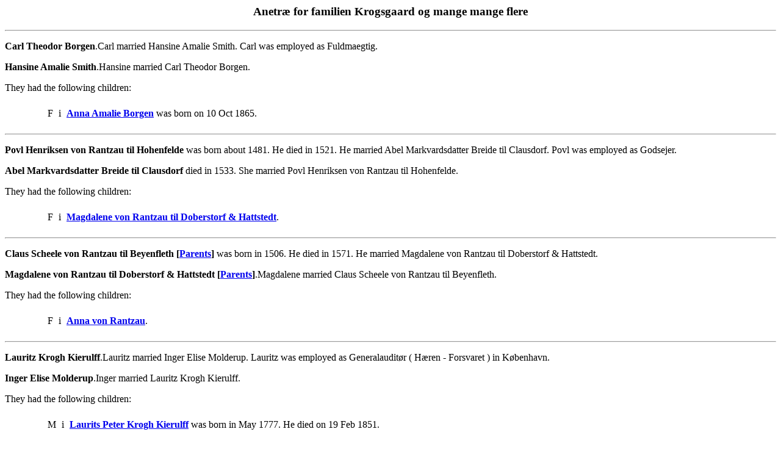

--- FILE ---
content_type: text/html
request_url: https://krogsgaard.name/pafg3318.htm
body_size: 1791
content:
<html>
<head>
<meta http-equiv="Content-Type" content="text/html; charset=utf-8">
<title>Selected Families/Individuals - pafg3318 - Generated by Personal Ancestral File</title>
</head>
<body>
<h3 align=center>Anetræ for familien Krogsgaard og mange mange flere</h3>
<hr>
<p>	<b><a name="78881"></a>Carl Theodor Borgen</b>.Carl married Hansine Amalie Smith. 

Carl was employed as Fuldmaegtig. </p>
<p>	<b><a name="78882"></a>Hansine Amalie Smith</b>.Hansine married Carl Theodor Borgen. </p>
<p>They had the following children:
</p>
<blockquote><table border="0" cellspacing="7">
<tr><td valign=top>&nbsp;</td>
<td valign=top></td>
<td valign=top>F</td>
<td valign=top align=right>i</td>
<td><a name="78880C"></a>
<a href="pafg3317.htm#78880"><b>Anna Amalie Borgen</b></a> was born on 10 Oct 1865. </td>
</tr>
</table>
</blockquote>
<hr>
<p>	<b><a name="79206"></a>Povl Henriksen von Rantzau til Hohenfelde</b> was born about 1481. He died in 1521. He married Abel Markvardsdatter Breide til Clausdorf. 

Povl was employed as Godsejer. </p>
<p>	<b><a name="79207"></a>Abel Markvardsdatter Breide til Clausdorf</b> died in 1533. She married Povl Henriksen von Rantzau til Hohenfelde. </p>
<p>They had the following children:
</p>
<blockquote><table border="0" cellspacing="7">
<tr><td valign=top>&nbsp;</td>
<td valign=top></td>
<td valign=top>F</td>
<td valign=top align=right>i</td>
<td><a name="78887C"></a>
<a href="pafg3318.htm#78887"><b>Magdalene von Rantzau til Doberstorf & Hattstedt</b></a>.</td>
</tr>
</table>
</blockquote>
<hr>
<p>	<b><a name="79205"></a>Claus Scheele von Rantzau til Beyenfleth&nbsp;[<a href="pafg3326.htm#79209">Parents</a>]</b> was born in 1506. He died in 1571. He married Magdalene von Rantzau til Doberstorf & Hattstedt. </p>
<p>	<b><a name="78887"></a>Magdalene von Rantzau til Doberstorf & Hattstedt&nbsp;[<a href="pafg3318.htm#79206">Parents</a>]</b>.Magdalene married Claus Scheele von Rantzau til Beyenfleth. </p>
<p>They had the following children:
</p>
<blockquote><table border="0" cellspacing="7">
<tr><td valign=top>&nbsp;</td>
<td valign=top></td>
<td valign=top>F</td>
<td valign=top align=right>i</td>
<td><a name="79201C"></a>
<a href="pafg3326.htm#79201"><b>Anna von Rantzau</b></a>.</td>
</tr>
</table>
</blockquote>
<hr>
<p>	<b><a name="78906"></a>Lauritz Krogh Kierulff</b>.Lauritz married Inger Elise Molderup. 

Lauritz was employed as Generalauditør ( Hæren - Forsvaret ) in København. </p>
<p>	<b><a name="78907"></a>Inger Elise Molderup</b>.Inger married Lauritz Krogh Kierulff. </p>
<p>They had the following children:
</p>
<blockquote><table border="0" cellspacing="7">
<tr><td valign=top>&nbsp;</td>
<td valign=top></td>
<td valign=top>M</td>
<td valign=top align=right>i</td>
<td><a name="78900C"></a>
<a href="pafg2857.htm#78900"><b>Laurits Peter Krogh Kierulff</b></a> was born in May 1777. He died on 19 Feb 1851. </td>
</tr>
</table>
</blockquote>
<hr>
<p>	<b><a name="78904"></a>Johann Erich Dosse</b>.Johann married Sophia Margaretha Friederica Poppe. 

Johann was employed as Købmand in Preetz, Plön, Schleswig-Holstein. </p>
<p>	<b><a name="78905"></a>Sophia Margaretha Friederica Poppe</b>.Sophia married Johann Erich Dosse. </p>
<p>They had the following children:
</p>
<blockquote><table border="0" cellspacing="7">
<tr><td valign=top>&nbsp;</td>
<td valign=top></td>
<td valign=top>F</td>
<td valign=top align=right>i</td>
<td><a name="78903C"></a>
<a href="pafg2857.htm#78903"><b>Clarelia Dorothea Johanna Dosse</b></a> was born in Oct 1790. She died on 2 Mar 1841. </td>
</tr>
</table>
</blockquote>
<hr>
<p>	<b><a name="78908"></a>Hugo Carl Wilhelm Ferdinand Krogh Kierulff&nbsp;[<a href="pafg2857.htm#78900">Parents</a>]</b> was born on 23 Mar 1816 in Rendsburg, Schleswig-Holstein. He died on 7 Feb 1889 in København. He married Henriette Cornelia Lizette Firmenich on 6 May 1854 in Garnisons Kirke, København. 

Hugo was employed as Justitsraad, Cand.jur., Underbogholder i Statsaktivkontoret hos Finansministeriet in København. </p>
<p>	<b><a name="78909"></a>Henriette Cornelia Lizette Firmenich&nbsp;[<a href="pafg3318.htm#78910">Parents</a>]</b> was born on 13 Feb 1826 in København. She died on 28 Sep 1891 in København. She married Hugo Carl Wilhelm Ferdinand Krogh Kierulff on 6 May 1854 in Garnisons Kirke, København. </p>
<hr>
<p>	<b><a name="78910"></a>Henricus Cornelius Firmenich</b>.Henricus married Johanne Caroline Olsen. 

Henricus was employed as Konditor. </p>
<p>	<b><a name="78911"></a>Johanne Caroline Olsen</b>.Johanne married Henricus Cornelius Firmenich. </p>
<p>They had the following children:
</p>
<blockquote><table border="0" cellspacing="7">
<tr><td valign=top>&nbsp;</td>
<td valign=top></td>
<td valign=top>F</td>
<td valign=top align=right>i</td>
<td><a name="78909C"></a>
<a href="pafg3318.htm#78909"><b>Henriette Cornelia Lizette Firmenich</b></a> was born on 13 Feb 1826. She died on 28 Sep 1891. </td>
</tr>
</table>
</blockquote>
<hr>
<p>	<b><a name="78913"></a>Vagn Georg Viggo Grüner Hanson&nbsp;[<a href="pafg2974.htm#68504">Parents</a>]</b><SUP><b><a href="pafc3318.htm#78913C1"> 1</a></b></SUP> was born on 29 Sep 1900 in Ringstedkloster Gods, Ringsted. He died on 18 Oct 1983. He married Inger Margrethe Sattrup on 15 Sep 1928 in Køge. 

Vagn was employed as Cand.jur., Landsretssagfører ( Advokat ), Godsforvalter for Katholm, Rønnebæksholm og Det Colletske Fideikommis in Køge. </p>
<p>	<b><a name="78914"></a>Inger Margrethe Sattrup</b> was born on 10 Oct 1902 in Køge. She married Vagn Georg Viggo Grüner Hanson on 15 Sep 1928 in Køge. </p>
<hr>
<p>	<b><a name="78919"></a>Christian Ulrik von Westen von Halling&nbsp;[<a href="pafg2697.htm#60814">Parents</a>]</b> was born on 23 Feb 1804 in Sal, Hovbjerg. He died on 20 Jul 1874 in København. He married Marie Christiansen on 15 Mar 1850. 

Christian was employed as Exam.jur., Proprietær, Ejer af Vojensgaard & Kragdallund in Haderslev. </p>
<p>	<b><a name="78920"></a>Marie Christiansen&nbsp;[<a href="pafg3318.htm#78922">Parents</a>]</b> was born on 25 Oct 1815 in Hvidovre. She died on 10 Apr 1892 in København. She married Christian Ulrik von Westen von Halling on 15 Mar 1850. </p>
<p><blockquote>Other marriages:
<br><blockquote>	<a href="pafg3319.htm#78921">Skrydstrup, Peter</a>
<br></blockquote>
</blockquote>
</p>
<hr>
<p>	<b><a name="78922"></a>Christian Godtfredsen</b>.Christian married Maren Larsdatter. 

Christian was employed as Gaardejer. </p>
<p>	<b><a name="78923"></a>Maren Larsdatter</b>.Maren married Christian Godtfredsen. </p>
<p>They had the following children:
</p>
<blockquote><table border="0" cellspacing="7">
<tr><td valign=top>&nbsp;</td>
<td valign=top></td>
<td valign=top>F</td>
<td valign=top align=right>i</td>
<td><a name="78920C"></a>
<a href="pafg3319.htm#78920"><b>Marie Christiansen</b></a> was born on 25 Oct 1815. She died on 10 Apr 1892. </td>
</tr>
</table>
</blockquote>
<p align=center>
<a href="index.htm#TOC"><img src="images/home.jpg" border=0 ALT="Home"></a>
<a href="pafg01.htm"><img src="images/start.jpg" border=0 ALT="First"></a>
<a href="pafg3317.htm"><img src="images/prev.jpg" border=0 ALT="Previous"></a>
<a href="pafg3319.htm"><img src="images/next.jpg" border=0 ALT="Next"></a>
<a href="pafg3739.htm"><img src="images/end.jpg" border=0 ALT="Last"></a>
</p>
<p align=center><a href="index2.htm">Surname List</a> | <a href="index3.htm">Name Index</a>
</p>
</body>
</html>
